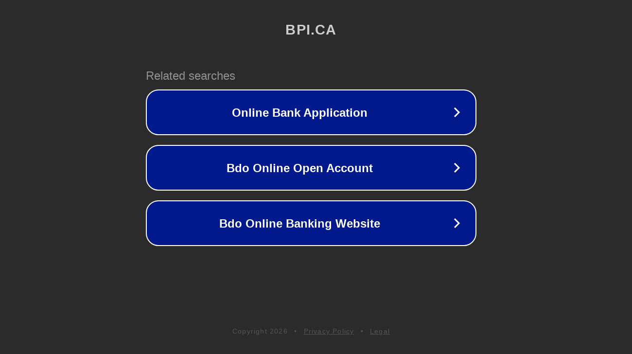

--- FILE ---
content_type: text/html; charset=utf-8
request_url: http://bpi.ca/
body_size: 1022
content:
<!doctype html>
<html data-adblockkey="MFwwDQYJKoZIhvcNAQEBBQADSwAwSAJBANDrp2lz7AOmADaN8tA50LsWcjLFyQFcb/P2Txc58oYOeILb3vBw7J6f4pamkAQVSQuqYsKx3YzdUHCvbVZvFUsCAwEAAQ==_C28TcP1JZ3TUa8G+BNwXmjkLuM8JFQ7kZbIuFxjOYaep21aciX4c0F51cn8Dgp1O8XKq0O3phbRCY9qOhnJB1Q==" lang="en" style="background: #2B2B2B;">
<head>
    <meta charset="utf-8">
    <meta name="viewport" content="width=device-width, initial-scale=1">
    <link rel="icon" href="[data-uri]">
    <link rel="preconnect" href="https://www.google.com" crossorigin>
</head>
<body>
<div id="target" style="opacity: 0"></div>
<script>window.park = "[base64]";</script>
<script src="/bxYYqWyQs.js"></script>
</body>
</html>
